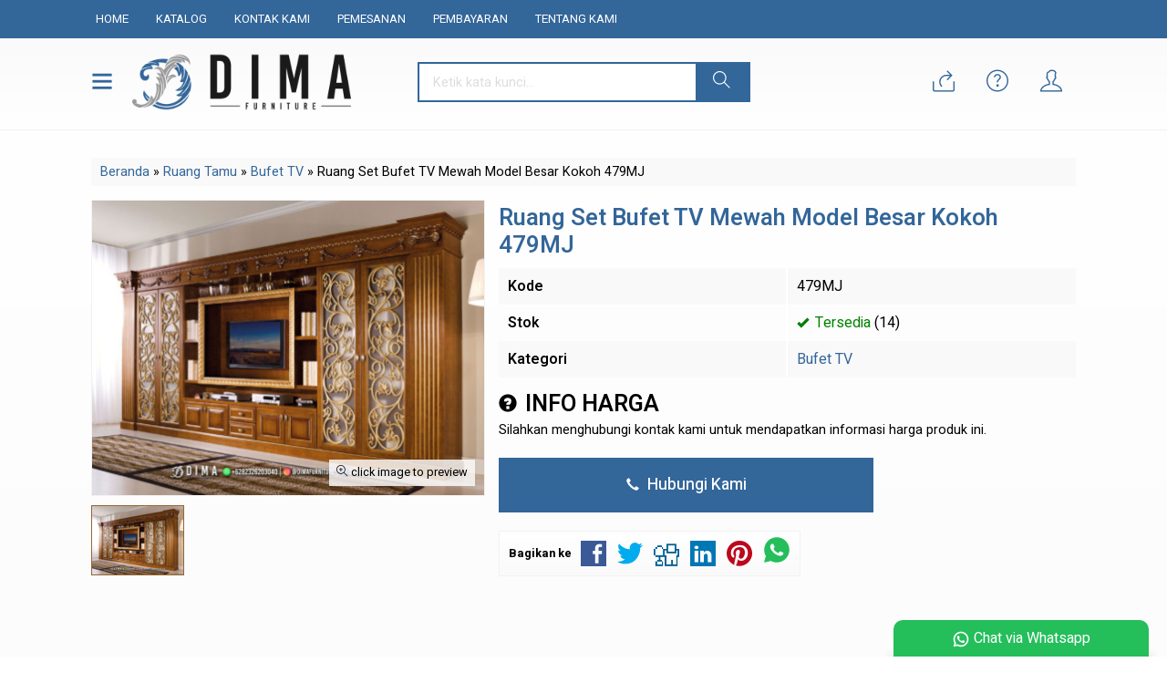

--- FILE ---
content_type: text/html; charset=UTF-8
request_url: https://mebeljepara.online/ruang-set-bufet-tv-mewah-model-besar-kokoh-479mj/2107/
body_size: 15705
content:
<!doctype html>
<html lang="en">
<head>
	<meta charset="UTF-8">
	
	
		<!-- All in One SEO Pro 4.4.2 - aioseo.com -->
		<title>Ruang Set Bufet TV Mewah Model Besar Kokoh 479MJ – WA +62 823-2620-3040</title>
		<meta name="description" content="Ruang set bufet tv mewah model besar kokoh 479MJ bergaya klasik akan berbaur dengan apik di area ruang tamu anda." />
		<meta name="robots" content="max-image-preview:large" />
		<meta name="google-site-verification" content="C2i1iYuj1sTe4McWAkNNI1RHpPorCbuQcUFU8Hf8bpo" />
		<meta name="p:domain_verify" content="189e29f8642d3687f6cbf63200ff9e34" />
		<meta name="keywords" content="bufet tv antik,bufet tv besar,bufet tv elegan,bufet tv hias,bufet tv jati jepara,bufet tv jepara,bufet tv kayu,bufet tv mewah,bufet tv minimalis jati,bufet tv minimalis modern,bufet tv modern,bufet tv putih,bufet tv terbaru,bufet tv" />
		<link rel="canonical" href="https://mebeljepara.online/ruang-set-bufet-tv-mewah-model-besar-kokoh-479mj/2107/" />
		<meta name="generator" content="All in One SEO Pro (AIOSEO) 4.4.2" />
		<meta property="og:locale" content="en_GB" />
		<meta property="og:site_name" content="WA +62 823-2620-3040 | Mebel Jepara Terbaru - Furniture Jepara – Toko Mebel Murah – Mebel Jepara Murah, Furniture Jepara, Mebel Jepara Terbaru, Toko Mebel Murah, Furniture Mewah, Dima Furniture Jepara" />
		<meta property="og:type" content="article" />
		<meta property="og:title" content="Ruang Set Bufet TV Mewah Model Besar Kokoh 479MJ – WA +62 823-2620-3040" />
		<meta property="og:description" content="Ruang set bufet tv mewah model besar kokoh 479MJ bergaya klasik akan berbaur dengan apik di area ruang tamu anda." />
		<meta property="og:url" content="https://mebeljepara.online/ruang-set-bufet-tv-mewah-model-besar-kokoh-479mj/2107/" />
		<meta property="article:published_time" content="2023-10-27T21:12:34+00:00" />
		<meta property="article:modified_time" content="2023-10-27T21:12:51+00:00" />
		<meta property="article:publisher" content="https://www.facebook.com/DimaFurnitureJepara/" />
		<meta name="twitter:card" content="summary_large_image" />
		<meta name="twitter:title" content="Ruang Set Bufet TV Mewah Model Besar Kokoh 479MJ – WA +62 823-2620-3040" />
		<meta name="twitter:description" content="Ruang set bufet tv mewah model besar kokoh 479MJ bergaya klasik akan berbaur dengan apik di area ruang tamu anda." />
		<script type="application/ld+json" class="aioseo-schema">
			{"@context":"https:\/\/schema.org","@graph":[{"@type":"BreadcrumbList","@id":"https:\/\/mebeljepara.online\/ruang-set-bufet-tv-mewah-model-besar-kokoh-479mj\/2107\/#breadcrumblist","itemListElement":[{"@type":"ListItem","@id":"https:\/\/mebeljepara.online\/#listItem","position":1,"item":{"@type":"WebPage","@id":"https:\/\/mebeljepara.online\/","name":"Home","description":"Mebel Jepara Murah, Furniture Jepara, Mebel Jepara Terbaru, Toko Mebel Murah, Furniture Mewah, Dima Furniture Jepara, Toko Mebel Jepara, Mebel Jati Jepara","url":"https:\/\/mebeljepara.online\/"},"nextItem":"https:\/\/mebeljepara.online\/ruang-set-bufet-tv-mewah-model-besar-kokoh-479mj\/#listItem"},{"@type":"ListItem","@id":"https:\/\/mebeljepara.online\/ruang-set-bufet-tv-mewah-model-besar-kokoh-479mj\/#listItem","position":2,"item":{"@type":"WebPage","@id":"https:\/\/mebeljepara.online\/ruang-set-bufet-tv-mewah-model-besar-kokoh-479mj\/","name":"Ruang Set Bufet TV Mewah Model Besar Kokoh 479MJ","description":"Ruang set bufet tv mewah model besar kokoh 479MJ bergaya klasik akan berbaur dengan apik di area ruang tamu anda.","url":"https:\/\/mebeljepara.online\/ruang-set-bufet-tv-mewah-model-besar-kokoh-479mj\/"},"previousItem":"https:\/\/mebeljepara.online\/#listItem"}]},{"@type":"Organization","@id":"https:\/\/mebeljepara.online\/#organization","name":"Mebel Jepara Terbaru","url":"https:\/\/mebeljepara.online\/","logo":{"@type":"ImageObject","url":"https:\/\/mebeljepara.online\/wp-content\/uploads\/2023\/07\/Dima-Furniture-Jepara.jpg","@id":"https:\/\/mebeljepara.online\/#organizationLogo","width":1000,"height":1000,"caption":"Dima Furniture Jepara"},"image":{"@id":"https:\/\/mebeljepara.online\/#organizationLogo"},"sameAs":["https:\/\/www.facebook.com\/DimaFurnitureJepara\/","https:\/\/www.instagram.com\/dimafurniture\/","https:\/\/id.pinterest.com\/DimaFurnitureJepara\/","https:\/\/dimafurniturejepara.tumblr.com\/"],"contactPoint":{"@type":"ContactPoint","telephone":"+6282326203040","contactType":"Sales"}},{"@type":"Person","@id":"https:\/\/mebeljepara.online\/author\/mebeljepara-online\/#author","url":"https:\/\/mebeljepara.online\/author\/mebeljepara-online\/","name":"Mebel Jepara","image":{"@type":"ImageObject","@id":"https:\/\/mebeljepara.online\/ruang-set-bufet-tv-mewah-model-besar-kokoh-479mj\/2107\/#authorImage","url":"https:\/\/secure.gravatar.com\/avatar\/3ceacd169dd1d1642b33c5449ebce1cc?s=96&d=mm&r=g","width":96,"height":96,"caption":"Mebel Jepara"}},{"@type":"Product","@id":"https:\/\/mebeljepara.online\/ruang-set-bufet-tv-mewah-model-besar-kokoh-479mj\/2107\/#aioseo-product-lo9iz4v6","name":"Ruang Set Bufet TV Mewah Model Besar Kokoh 479MJ","description":"Ruang set bufet tv mewah model besar kokoh 479MJ bergaya klasik akan berbaur dengan apik di area ruang tamu anda.","url":"https:\/\/mebeljepara.online\/ruang-set-bufet-tv-mewah-model-besar-kokoh-479mj\/2107\/","brand":{"@type":"Brand","name":"Ruang set bufet tv"},"sku":"479MJ","mpn":"479MJ","material":"Kayu jati","color":"Natural","image":{"@type":"ImageObject","url":"https:\/\/mebeljepara.online\/wp-content\/uploads\/2023\/10\/Ruang-Set-Bufet-TV-Mewah-Model-Besar-Kokoh-479MJ.jpg","width":1800,"height":1350,"caption":"Ruang Set Bufet TV Mewah Model Besar Kokoh 479MJ"},"aggregateRating":{"@type":"AggregateRating","url":"https:\/\/mebeljepara.online\/ruang-set-bufet-tv-mewah-model-besar-kokoh-479mj\/2107\/#aggregateRating","ratingValue":5,"worstRating":1,"bestRating":5,"reviewCount":1},"audience":{"@type":"PeopleAudience","suggestedGender":"Unisex"},"offers":{"@type":"Offer","price":23000000,"priceCurrency":"IDR","priceValidUntil":"2025-09-20","availability":"https:\/\/schema.org\/InStock","seller":{"@type":"Organization","@id":"https:\/\/mebeljepara.online\/#organization"}}},{"@type":"WebPage","@id":"https:\/\/mebeljepara.online\/ruang-set-bufet-tv-mewah-model-besar-kokoh-479mj\/2107\/#webpage","url":"https:\/\/mebeljepara.online\/ruang-set-bufet-tv-mewah-model-besar-kokoh-479mj\/2107\/","name":"Ruang Set Bufet TV Mewah Model Besar Kokoh 479MJ \u2013 WA +62 823-2620-3040","description":"Ruang set bufet tv mewah model besar kokoh 479MJ bergaya klasik akan berbaur dengan apik di area ruang tamu anda.","inLanguage":"en-GB","isPartOf":{"@id":"https:\/\/mebeljepara.online\/#website"},"breadcrumb":{"@id":"https:\/\/mebeljepara.online\/ruang-set-bufet-tv-mewah-model-besar-kokoh-479mj\/2107\/#breadcrumblist"},"author":{"@id":"https:\/\/mebeljepara.online\/author\/mebeljepara-online\/#author"},"creator":{"@id":"https:\/\/mebeljepara.online\/author\/mebeljepara-online\/#author"},"image":{"@type":"ImageObject","url":"https:\/\/mebeljepara.online\/wp-content\/uploads\/2023\/10\/Ruang-Set-Bufet-TV-Mewah-Model-Besar-Kokoh-479MJ.jpg","@id":"https:\/\/mebeljepara.online\/#mainImage","width":1800,"height":1350,"caption":"Ruang Set Bufet TV Mewah Model Besar Kokoh 479MJ"},"primaryImageOfPage":{"@id":"https:\/\/mebeljepara.online\/ruang-set-bufet-tv-mewah-model-besar-kokoh-479mj\/2107\/#mainImage"},"datePublished":"2023-10-28T04:12:34+07:00","dateModified":"2023-10-28T04:12:51+07:00"},{"@type":"WebSite","@id":"https:\/\/mebeljepara.online\/#website","url":"https:\/\/mebeljepara.online\/","name":"WA +62 823-2620-3040 | Mebel Jepara Terbaru - Furniture Jepara \u2013 Toko Mebel Murah","alternateName":"Mebel Jepara Terbaru","description":"Mebel Jepara Murah, Furniture Jepara, Mebel Jepara Terbaru, Toko Mebel Murah, Furniture Mewah, Dima Furniture Jepara","inLanguage":"en-GB","publisher":{"@id":"https:\/\/mebeljepara.online\/#organization"}}]}
		</script>
		<!-- All in One SEO Pro -->

<link rel='dns-prefetch' href='//fonts.googleapis.com' />
<link rel="alternate" type="application/rss+xml" title="WA +62 823-2620-3040 | Mebel Jepara Terbaru - Furniture Jepara – Toko Mebel Murah &raquo; Ruang Set Bufet TV Mewah Model Besar Kokoh 479MJ Comments Feed" href="https://mebeljepara.online/ruang-set-bufet-tv-mewah-model-besar-kokoh-479mj/2107/feed/" />
<link rel='stylesheet' id='mix-css' href='https://mebeljepara.online/wp-content/themes/diztro-dev/assets/css/mix.css?ver=1.1' media='screen' />
<link rel='stylesheet' id='oketoko-css' href='https://mebeljepara.online/wp-content/themes/diztro-dev/oketoko/assets/oketoko.css?ver=1.1' media='screen' />
<style id='classic-theme-styles-inline-css' type='text/css'>
/*! This file is auto-generated */
.wp-block-button__link{color:#fff;background-color:#32373c;border-radius:9999px;box-shadow:none;text-decoration:none;padding:calc(.667em + 2px) calc(1.333em + 2px);font-size:1.125em}.wp-block-file__button{background:#32373c;color:#fff;text-decoration:none}
</style>
<style id='global-styles-inline-css' type='text/css'>
body{--wp--preset--color--black: #000000;--wp--preset--color--cyan-bluish-gray: #abb8c3;--wp--preset--color--white: #ffffff;--wp--preset--color--pale-pink: #f78da7;--wp--preset--color--vivid-red: #cf2e2e;--wp--preset--color--luminous-vivid-orange: #ff6900;--wp--preset--color--luminous-vivid-amber: #fcb900;--wp--preset--color--light-green-cyan: #7bdcb5;--wp--preset--color--vivid-green-cyan: #00d084;--wp--preset--color--pale-cyan-blue: #8ed1fc;--wp--preset--color--vivid-cyan-blue: #0693e3;--wp--preset--color--vivid-purple: #9b51e0;--wp--preset--gradient--vivid-cyan-blue-to-vivid-purple: linear-gradient(135deg,rgba(6,147,227,1) 0%,rgb(155,81,224) 100%);--wp--preset--gradient--light-green-cyan-to-vivid-green-cyan: linear-gradient(135deg,rgb(122,220,180) 0%,rgb(0,208,130) 100%);--wp--preset--gradient--luminous-vivid-amber-to-luminous-vivid-orange: linear-gradient(135deg,rgba(252,185,0,1) 0%,rgba(255,105,0,1) 100%);--wp--preset--gradient--luminous-vivid-orange-to-vivid-red: linear-gradient(135deg,rgba(255,105,0,1) 0%,rgb(207,46,46) 100%);--wp--preset--gradient--very-light-gray-to-cyan-bluish-gray: linear-gradient(135deg,rgb(238,238,238) 0%,rgb(169,184,195) 100%);--wp--preset--gradient--cool-to-warm-spectrum: linear-gradient(135deg,rgb(74,234,220) 0%,rgb(151,120,209) 20%,rgb(207,42,186) 40%,rgb(238,44,130) 60%,rgb(251,105,98) 80%,rgb(254,248,76) 100%);--wp--preset--gradient--blush-light-purple: linear-gradient(135deg,rgb(255,206,236) 0%,rgb(152,150,240) 100%);--wp--preset--gradient--blush-bordeaux: linear-gradient(135deg,rgb(254,205,165) 0%,rgb(254,45,45) 50%,rgb(107,0,62) 100%);--wp--preset--gradient--luminous-dusk: linear-gradient(135deg,rgb(255,203,112) 0%,rgb(199,81,192) 50%,rgb(65,88,208) 100%);--wp--preset--gradient--pale-ocean: linear-gradient(135deg,rgb(255,245,203) 0%,rgb(182,227,212) 50%,rgb(51,167,181) 100%);--wp--preset--gradient--electric-grass: linear-gradient(135deg,rgb(202,248,128) 0%,rgb(113,206,126) 100%);--wp--preset--gradient--midnight: linear-gradient(135deg,rgb(2,3,129) 0%,rgb(40,116,252) 100%);--wp--preset--font-size--small: 13px;--wp--preset--font-size--medium: 20px;--wp--preset--font-size--large: 36px;--wp--preset--font-size--x-large: 42px;--wp--preset--spacing--20: 0.44rem;--wp--preset--spacing--30: 0.67rem;--wp--preset--spacing--40: 1rem;--wp--preset--spacing--50: 1.5rem;--wp--preset--spacing--60: 2.25rem;--wp--preset--spacing--70: 3.38rem;--wp--preset--spacing--80: 5.06rem;--wp--preset--shadow--natural: 6px 6px 9px rgba(0, 0, 0, 0.2);--wp--preset--shadow--deep: 12px 12px 50px rgba(0, 0, 0, 0.4);--wp--preset--shadow--sharp: 6px 6px 0px rgba(0, 0, 0, 0.2);--wp--preset--shadow--outlined: 6px 6px 0px -3px rgba(255, 255, 255, 1), 6px 6px rgba(0, 0, 0, 1);--wp--preset--shadow--crisp: 6px 6px 0px rgba(0, 0, 0, 1);}:where(.is-layout-flex){gap: 0.5em;}:where(.is-layout-grid){gap: 0.5em;}body .is-layout-flow > .alignleft{float: left;margin-inline-start: 0;margin-inline-end: 2em;}body .is-layout-flow > .alignright{float: right;margin-inline-start: 2em;margin-inline-end: 0;}body .is-layout-flow > .aligncenter{margin-left: auto !important;margin-right: auto !important;}body .is-layout-constrained > .alignleft{float: left;margin-inline-start: 0;margin-inline-end: 2em;}body .is-layout-constrained > .alignright{float: right;margin-inline-start: 2em;margin-inline-end: 0;}body .is-layout-constrained > .aligncenter{margin-left: auto !important;margin-right: auto !important;}body .is-layout-constrained > :where(:not(.alignleft):not(.alignright):not(.alignfull)){max-width: var(--wp--style--global--content-size);margin-left: auto !important;margin-right: auto !important;}body .is-layout-constrained > .alignwide{max-width: var(--wp--style--global--wide-size);}body .is-layout-flex{display: flex;}body .is-layout-flex{flex-wrap: wrap;align-items: center;}body .is-layout-flex > *{margin: 0;}body .is-layout-grid{display: grid;}body .is-layout-grid > *{margin: 0;}:where(.wp-block-columns.is-layout-flex){gap: 2em;}:where(.wp-block-columns.is-layout-grid){gap: 2em;}:where(.wp-block-post-template.is-layout-flex){gap: 1.25em;}:where(.wp-block-post-template.is-layout-grid){gap: 1.25em;}.has-black-color{color: var(--wp--preset--color--black) !important;}.has-cyan-bluish-gray-color{color: var(--wp--preset--color--cyan-bluish-gray) !important;}.has-white-color{color: var(--wp--preset--color--white) !important;}.has-pale-pink-color{color: var(--wp--preset--color--pale-pink) !important;}.has-vivid-red-color{color: var(--wp--preset--color--vivid-red) !important;}.has-luminous-vivid-orange-color{color: var(--wp--preset--color--luminous-vivid-orange) !important;}.has-luminous-vivid-amber-color{color: var(--wp--preset--color--luminous-vivid-amber) !important;}.has-light-green-cyan-color{color: var(--wp--preset--color--light-green-cyan) !important;}.has-vivid-green-cyan-color{color: var(--wp--preset--color--vivid-green-cyan) !important;}.has-pale-cyan-blue-color{color: var(--wp--preset--color--pale-cyan-blue) !important;}.has-vivid-cyan-blue-color{color: var(--wp--preset--color--vivid-cyan-blue) !important;}.has-vivid-purple-color{color: var(--wp--preset--color--vivid-purple) !important;}.has-black-background-color{background-color: var(--wp--preset--color--black) !important;}.has-cyan-bluish-gray-background-color{background-color: var(--wp--preset--color--cyan-bluish-gray) !important;}.has-white-background-color{background-color: var(--wp--preset--color--white) !important;}.has-pale-pink-background-color{background-color: var(--wp--preset--color--pale-pink) !important;}.has-vivid-red-background-color{background-color: var(--wp--preset--color--vivid-red) !important;}.has-luminous-vivid-orange-background-color{background-color: var(--wp--preset--color--luminous-vivid-orange) !important;}.has-luminous-vivid-amber-background-color{background-color: var(--wp--preset--color--luminous-vivid-amber) !important;}.has-light-green-cyan-background-color{background-color: var(--wp--preset--color--light-green-cyan) !important;}.has-vivid-green-cyan-background-color{background-color: var(--wp--preset--color--vivid-green-cyan) !important;}.has-pale-cyan-blue-background-color{background-color: var(--wp--preset--color--pale-cyan-blue) !important;}.has-vivid-cyan-blue-background-color{background-color: var(--wp--preset--color--vivid-cyan-blue) !important;}.has-vivid-purple-background-color{background-color: var(--wp--preset--color--vivid-purple) !important;}.has-black-border-color{border-color: var(--wp--preset--color--black) !important;}.has-cyan-bluish-gray-border-color{border-color: var(--wp--preset--color--cyan-bluish-gray) !important;}.has-white-border-color{border-color: var(--wp--preset--color--white) !important;}.has-pale-pink-border-color{border-color: var(--wp--preset--color--pale-pink) !important;}.has-vivid-red-border-color{border-color: var(--wp--preset--color--vivid-red) !important;}.has-luminous-vivid-orange-border-color{border-color: var(--wp--preset--color--luminous-vivid-orange) !important;}.has-luminous-vivid-amber-border-color{border-color: var(--wp--preset--color--luminous-vivid-amber) !important;}.has-light-green-cyan-border-color{border-color: var(--wp--preset--color--light-green-cyan) !important;}.has-vivid-green-cyan-border-color{border-color: var(--wp--preset--color--vivid-green-cyan) !important;}.has-pale-cyan-blue-border-color{border-color: var(--wp--preset--color--pale-cyan-blue) !important;}.has-vivid-cyan-blue-border-color{border-color: var(--wp--preset--color--vivid-cyan-blue) !important;}.has-vivid-purple-border-color{border-color: var(--wp--preset--color--vivid-purple) !important;}.has-vivid-cyan-blue-to-vivid-purple-gradient-background{background: var(--wp--preset--gradient--vivid-cyan-blue-to-vivid-purple) !important;}.has-light-green-cyan-to-vivid-green-cyan-gradient-background{background: var(--wp--preset--gradient--light-green-cyan-to-vivid-green-cyan) !important;}.has-luminous-vivid-amber-to-luminous-vivid-orange-gradient-background{background: var(--wp--preset--gradient--luminous-vivid-amber-to-luminous-vivid-orange) !important;}.has-luminous-vivid-orange-to-vivid-red-gradient-background{background: var(--wp--preset--gradient--luminous-vivid-orange-to-vivid-red) !important;}.has-very-light-gray-to-cyan-bluish-gray-gradient-background{background: var(--wp--preset--gradient--very-light-gray-to-cyan-bluish-gray) !important;}.has-cool-to-warm-spectrum-gradient-background{background: var(--wp--preset--gradient--cool-to-warm-spectrum) !important;}.has-blush-light-purple-gradient-background{background: var(--wp--preset--gradient--blush-light-purple) !important;}.has-blush-bordeaux-gradient-background{background: var(--wp--preset--gradient--blush-bordeaux) !important;}.has-luminous-dusk-gradient-background{background: var(--wp--preset--gradient--luminous-dusk) !important;}.has-pale-ocean-gradient-background{background: var(--wp--preset--gradient--pale-ocean) !important;}.has-electric-grass-gradient-background{background: var(--wp--preset--gradient--electric-grass) !important;}.has-midnight-gradient-background{background: var(--wp--preset--gradient--midnight) !important;}.has-small-font-size{font-size: var(--wp--preset--font-size--small) !important;}.has-medium-font-size{font-size: var(--wp--preset--font-size--medium) !important;}.has-large-font-size{font-size: var(--wp--preset--font-size--large) !important;}.has-x-large-font-size{font-size: var(--wp--preset--font-size--x-large) !important;}
.wp-block-navigation a:where(:not(.wp-element-button)){color: inherit;}
:where(.wp-block-post-template.is-layout-flex){gap: 1.25em;}:where(.wp-block-post-template.is-layout-grid){gap: 1.25em;}
:where(.wp-block-columns.is-layout-flex){gap: 2em;}:where(.wp-block-columns.is-layout-grid){gap: 2em;}
.wp-block-pullquote{font-size: 1.5em;line-height: 1.6;}
</style>
<link rel='stylesheet' id='oketheme-css' href='https://mebeljepara.online/wp-content/themes/diztro-dev/style.css?ver=1.1' media='all' />
<link rel='stylesheet' id='redux-google-fonts-diztro_opt-css' href='https://fonts.googleapis.com/css?family=Heebo%3A100%2C200%2C300%2C400%2C500%2C600%2C700%2C800%2C900&#038;ver=1691092768' media='all' />
<script type='text/javascript' src='https://mebeljepara.online/wp-content/themes/diztro-dev/assets/js/jquery.min.js?ver=2.2.4' id='jquery-js'></script>
<link rel="https://api.w.org/" href="https://mebeljepara.online/wp-json/" /><link rel="alternate" type="application/json" href="https://mebeljepara.online/wp-json/wp/v2/posts/2107" /><link rel="EditURI" type="application/rsd+xml" title="RSD" href="https://mebeljepara.online/xmlrpc.php?rsd" />
<meta name="generator" content="WordPress 6.3.7" />
<link rel='shortlink' href='https://mebeljepara.online/?p=2107' />
<link rel="alternate" type="application/json+oembed" href="https://mebeljepara.online/wp-json/oembed/1.0/embed?url=https%3A%2F%2Fmebeljepara.online%2Fruang-set-bufet-tv-mewah-model-besar-kokoh-479mj%2F2107%2F" />
<link rel="alternate" type="text/xml+oembed" href="https://mebeljepara.online/wp-json/oembed/1.0/embed?url=https%3A%2F%2Fmebeljepara.online%2Fruang-set-bufet-tv-mewah-model-besar-kokoh-479mj%2F2107%2F&#038;format=xml" />
<style type="text/css" title="dynamic-css" class="options-output">.textpad{padding-top:60px;padding-right:25px;padding-bottom:60px;padding-left:25px;}.whypad{padding-top:60px;padding-right:15px;padding-bottom:60px;padding-left:15px;}.spespad{padding-top:60px;padding-right:15px;padding-bottom:60px;padding-left:15px;}.featpad{padding-top:60px;padding-right:25px;padding-bottom:60px;padding-left:25px;}.newpad{padding-top:60px;padding-right:15px;padding-bottom:60px;padding-left:15px;}.testipad{padding-top:60px;padding-right:15px;padding-bottom:60px;padding-left:15px;}.blogpad{padding-top:60px;padding-right:15px;padding-bottom:60px;padding-left:15px;}body{background-color:#FFF;background-image:url('https://mebeljepara.online/wp-content/themes/diztro-dev/images/bg-default.png');}.mainwrap{padding-top:10px;padding-right:10px;padding-bottom:10px;padding-left:10px;}body{font-family:Heebo;color:#000000;font-size:16px;}</style>	
	<!-- FAVICON -->
			<link href="https://mebeljepara.online/wp-content/uploads/2023/07/Logo-Icon-Dima-Furniture-Jepara.png" rel="icon" />
	
	<!-- RESPONSIVE -->
			<link rel="stylesheet"  href="https://mebeljepara.online/wp-content/themes/diztro-dev/style-mobile.css" media="all" />
		<meta name="viewport" content="width=device-width, user-scalable=no" />
	
	<!-- OPEN GRAPH -->
				<meta property="og:title" content="Ruang Set Bufet TV Mewah Model Besar Kokoh 479MJ" />
							<meta property="og:type" content="product" />
						<meta property="og:url" content="https://mebeljepara.online/ruang-set-bufet-tv-mewah-model-besar-kokoh-479mj/2107/" />
			<meta property="og:image" content="https://mebeljepara.online/wp-content/uploads/2023/10/Ruang-Set-Bufet-TV-Mewah-Model-Besar-Kokoh-479MJ.jpg" />
		
	<!-- CSS MODIFY -->
	<style type="text/css">
		:root {
		  --color1: #336699;
		  --color2: #996633;
		}
		
				
					body {
				background-image: none;
			}
			.mainwrap {
				padding: 0;
				width: 100%;
				background: #FFF;
			}
				
					.scrollup {bottom: 50px;}
				
				
		.Putih {background:#FFFFFF;}
.Merah {background:#FF0000;}
.Biru {background:#0066FF;}
.Hijau {background:#009933;}
.Kuning {background:#FFFF00;}
.Orange {background:#FF6600;}
.Hitam {background:#000000;}
.Silver {background:#E6E6E6;}
.Biru-Muda {background:#00CCFF;}
.Ungu {background:#9933FF;}
.Pink {background:#FF3399;}
.Coklat {background:#8A2E00;}
				
				
/* Diatas merupakan format custom warna versi lama (template lain),
jangan dihapus bagi Anda yang sebelumnya memiliki
banyak postingan produk yang pilihan warnanya menggunakan
cara lama/versi lama. Cara terbaru menambahkan warna
berada pada tab Product Options > Warna Produk.*/		
	</style>

	<!-- HEADER CODE -->
	
	<!-- G WEBMASTER -->
	
	<!-- G TAGS -->
	
	<!-- G ANALYTICS -->
	
	<!-- FB PIXEL -->
	
	<!-- G reCAPTCHA -->
	    
</head>
<body>


<div class="mainwrap">

	<div id="naviwrap">
		<div class="navi">
			<div class="togglemenu">MENU</div>
			<div id="navicontent">
				<div class="menu-menu-utama-container"><ul id="menu-menu-utama" class="naviku"><li id="menu-item-76" class="menu-item menu-item-type-custom menu-item-object-custom menu-item-home menu-item-76"><a href="https://mebeljepara.online/">Home</a></li>
<li id="menu-item-77" class="menu-item menu-item-type-post_type menu-item-object-page menu-item-77"><a href="https://mebeljepara.online/katalog/">Katalog</a></li>
<li id="menu-item-78" class="menu-item menu-item-type-post_type menu-item-object-page menu-item-78"><a href="https://mebeljepara.online/kontak-kami/">Kontak Kami</a></li>
<li id="menu-item-80" class="menu-item menu-item-type-post_type menu-item-object-page menu-item-80"><a href="https://mebeljepara.online/pemesanan/">Pemesanan</a></li>
<li id="menu-item-79" class="menu-item menu-item-type-post_type menu-item-object-page menu-item-79"><a href="https://mebeljepara.online/pembayaran/">Pembayaran</a></li>
<li id="menu-item-81" class="menu-item menu-item-type-post_type menu-item-object-page menu-item-81"><a href="https://mebeljepara.online/tentang-kami/">Tentang Kami</a></li>
</ul></div>			</div>
		</div>
	</div>

	<!-- Top Header -->
	<div id="headerwrap">
		<div class="header">
			
			<div class="headleft">
				<div class="headmenu">
					<i class="ti-menu"></i>
				</div>
				<div id="showhead">
					<div class="menucat">
						<div class="overback lazy" data-src="" ></div>
						<div class="headtitle">
							<span>Kategori Belanja</span>
						</div>
						<ul>
								<li class="cat-item cat-item-1"><a href="https://mebeljepara.online/category/blog/">Blog</a>
</li>
	<li class="cat-item cat-item-2"><a href="https://mebeljepara.online/category/kamar-tidur/">Kamar Tidur</a>
<ul class='children'>
	<li class="cat-item cat-item-3"><a href="https://mebeljepara.online/category/kamar-tidur/kamar-set-mewah/">Kamar Set Mewah</a>
</li>
	<li class="cat-item cat-item-4"><a href="https://mebeljepara.online/category/kamar-tidur/kamar-set-minimalis/">Kamar Set Minimalis</a>
</li>
	<li class="cat-item cat-item-5"><a href="https://mebeljepara.online/category/kamar-tidur/lemari-pakaian/">Lemari Pakaian</a>
</li>
	<li class="cat-item cat-item-6"><a href="https://mebeljepara.online/category/kamar-tidur/meja-rias/">Meja Rias</a>
</li>
	<li class="cat-item cat-item-7"><a href="https://mebeljepara.online/category/kamar-tidur/nakas/">Nakas</a>
</li>
</ul>
</li>
	<li class="cat-item cat-item-171"><a href="https://mebeljepara.online/category/kusen-pintu/">Kusen Pintu</a>
</li>
	<li class="cat-item cat-item-12"><a href="https://mebeljepara.online/category/mebel-dapur/">Mebel Dapur</a>
<ul class='children'>
	<li class="cat-item cat-item-13"><a href="https://mebeljepara.online/category/mebel-dapur/kitchen-set/">Kitchen Set</a>
</li>
	<li class="cat-item cat-item-14"><a href="https://mebeljepara.online/category/mebel-dapur/kursi-makan/">Kursi Makan</a>
</li>
	<li class="cat-item cat-item-15"><a href="https://mebeljepara.online/category/mebel-dapur/meja-makan-mewah/">Meja Makan Mewah</a>
</li>
	<li class="cat-item cat-item-16"><a href="https://mebeljepara.online/category/mebel-dapur/meja-makan-minimalis/">Meja Makan Minimalis</a>
</li>
</ul>
</li>
	<li class="cat-item cat-item-8"><a href="https://mebeljepara.online/category/mebel-kantor/">Mebel Kantor</a>
<ul class='children'>
	<li class="cat-item cat-item-11"><a href="https://mebeljepara.online/category/mebel-kantor/lemari-buku/">Lemari Buku</a>
</li>
	<li class="cat-item cat-item-10"><a href="https://mebeljepara.online/category/mebel-kantor/meja-belajar/">Meja Belajar</a>
</li>
	<li class="cat-item cat-item-9"><a href="https://mebeljepara.online/category/mebel-kantor/meja-kantor/">Meja Kantor</a>
</li>
</ul>
</li>
	<li class="cat-item cat-item-24"><a href="https://mebeljepara.online/category/mimbar-masjid/">Mimbar Masjid</a>
</li>
	<li class="cat-item cat-item-17"><a href="https://mebeljepara.online/category/ruang-tamu/">Ruang Tamu</a>
<ul class='children'>
	<li class="cat-item cat-item-19"><a href="https://mebeljepara.online/category/ruang-tamu/bufet-tv/">Bufet TV</a>
</li>
	<li class="cat-item cat-item-632"><a href="https://mebeljepara.online/category/ruang-tamu/coffee-table/">Coffee Table</a>
</li>
	<li class="cat-item cat-item-20"><a href="https://mebeljepara.online/category/ruang-tamu/lemari-hias/">Lemari Hias</a>
</li>
	<li class="cat-item cat-item-21"><a href="https://mebeljepara.online/category/ruang-tamu/meja-konsul/">Meja Konsul</a>
</li>
	<li class="cat-item cat-item-25"><a href="https://mebeljepara.online/category/ruang-tamu/sofa-santai/">Sofa Santai</a>
</li>
	<li class="cat-item cat-item-18"><a href="https://mebeljepara.online/category/ruang-tamu/sofa-single/">Sofa Single</a>
</li>
	<li class="cat-item cat-item-22"><a href="https://mebeljepara.online/category/ruang-tamu/sofa-tamu-mewah/">Sofa Tamu Mewah</a>
</li>
	<li class="cat-item cat-item-23"><a href="https://mebeljepara.online/category/ruang-tamu/sofa-tamu-minimalis/">Sofa Tamu Minimalis</a>
</li>
</ul>
</li>
						</ul>
					</div>
				</div>
				<div class="headlogo">
											<a href="https://mebeljepara.online"><img src="https://mebeljepara.online/wp-content/uploads/2023/07/Logo-Dima-Furniture-Jepara.png"></a>
									</div>
			</div>
			<div class="headmid">
				<form method="get" action="https://mebeljepara.online" role="search" class="searchform" >
					<input type="search" name="s" placeholder="Ketik kata kunci...">
					<button type="submit" role="button"><i class="ti-search"></i></button>
				</form>
			</div>
			<div class="headright">
				<div class="headsearch">
					<i class="ti-search"></i>
				</div>
				<div id="showhead" class="mobilesearch">
					<form method="get" action="https://mebeljepara.online" role="search" class="searchform" >
						<input type="search" name="s" placeholder="Ketik kata kunci...">
						<button type="submit" role="button"><i class="ti-search"></i></button>
					</form>
				</div>
									<div class="headcart">
													<a href="https://api.whatsapp.com/send?phone=+6282326203040&text=Halo, ada yang ingin saya tanyakan."  title="Pesan via Whatsapp">
								<i class="ti-share"></i>
							</a>
											</div>
								
				<div href="#kontak-kami" data-fancybox="kontak-kami" class="pop headkontak">
					<i class="ti-help-alt"></i>
				</div>

									<div class="headmember">
						<i class="ti-user"></i>
					</div>
					<div id="topmember">
					<span class="closemember" style="position:absolute;top:8px;right:10px;font-size:19px;cursor:pointer"><i class="ti-close"></i></span>
						<div class="infomember">
							<div id="ppcircle" style="width:90px;height:90px;display:block;border-width:0;margin: 10px auto;background-image: url(
								https://mebeljepara.online/wp-content/themes/diztro-dev/images/gravatar.jpg							);"></div>
						</div>
						<div class="menumember">
							<ul>
								<li>Halo, Guest!</li>
								<a href="#loginpop" class="pop" >
								<li><i class="ti-lock" style="margin-right: 10px;"></i> Masuk</li></a>
								<a href="https://mebeljepara.online/daftar"><li><i class="ti-hand-point-up" style="margin-right: 10px;"></i> Daftar</li></a>
							</ul>
						</div>
					</div>
								<div style="clear: both"></div>
			</div>
			<div style="clear: both"></div>
		</div>
	</div>

		
	<!-- Start Container -->
		
	<section id="containwrap">
	<div class="contain">
		<div class="crumbs" itemscope itemtype="http://schema.org/BreadcrumbList"><span itemprop="itemListElement" itemscope itemtype="http://schema.org/ListItem"><a class="crumbs__link" href="https://mebeljepara.online/" itemprop="item"><span itemprop="name">Beranda</span></a><meta itemprop="position" content="1" /></span> &raquo; <span itemprop="itemListElement" itemscope itemtype="http://schema.org/ListItem"><a class="crumbs__link" href="https://mebeljepara.online/category/ruang-tamu/" itemprop="item"><span itemprop="name">Ruang Tamu</span></a><meta itemprop="position" content="2" /></span> &raquo; <span itemprop="itemListElement" itemscope itemtype="http://schema.org/ListItem"><a class="crumbs__link" href="https://mebeljepara.online/category/ruang-tamu/bufet-tv/" itemprop="item"><span itemprop="name">Bufet TV</span></a><meta itemprop="position" content="3" /></span> &raquo; <span class="crumbs__current">Ruang Set Bufet TV Mewah Model Besar Kokoh 479MJ</span></div><!-- .breadcrumbs --><div class="boxview">
			<div class="zoomwrap">
			<div class="zoomcover"></div>
			<img id="zoomview" src='https://mebeljepara.online/wp-content/uploads/2023/10/Ruang-Set-Bufet-TV-Mewah-Model-Besar-Kokoh-479MJ-432x324.jpg' data-zoom-image="https://mebeljepara.online/wp-content/uploads/2023/10/Ruang-Set-Bufet-TV-Mewah-Model-Besar-Kokoh-479MJ.jpg"/>
			<span class="zoomfull"><i class="ti-zoom-in"></i> click image to preview</span>
			<span class="zoomhp"><i class="ti-zoom-in"></i> activate zoom</span>
					</div>
		<div id="galeriview">
							<a href="#" data-image="https://mebeljepara.online/wp-content/uploads/2023/10/Ruang-Set-Bufet-TV-Mewah-Model-Besar-Kokoh-479MJ-432x324.jpg" data-zoom-image="https://mebeljepara.online/wp-content/uploads/2023/10/Ruang-Set-Bufet-TV-Mewah-Model-Besar-Kokoh-479MJ.jpg">
				<img src="https://mebeljepara.online/wp-content/uploads/2023/10/Ruang-Set-Bufet-TV-Mewah-Model-Besar-Kokoh-479MJ-100x75.jpg" /></a>
					</div>
	</div>
	<div class="boxdetail">
				<a href="https://mebeljepara.online/ruang-set-bufet-tv-mewah-model-besar-kokoh-479mj/2107/" title="Ruang Set Bufet TV Mewah Model Besar Kokoh 479MJ">
							<h1>Ruang Set Bufet TV Mewah Model Besar Kokoh 479MJ</h1>
					</a>
				<table class="tabinfo">
			<tr><td>Kode</td><td>479MJ</td> 
			<tr>
				<td>Stok</td>
				<td>
					<font color="green"><span class="glyphicon glyphicon-ok"></span> Tersedia</font> (14)				</td>
			</tr>
			<tr>
				<td>Kategori</td>
				<td><a href="https://mebeljepara.online/category/ruang-tamu/bufet-tv/" rel="category tag">Bufet TV</a></td>
			</tr>
		</table>
		 
		<div class="opsi">
			<input type="hidden" id="warna" value="-">	
			<div id="jcart-sizetip">
				<span class="medium"><i class="ti-alert"></i> Tentukan pilihan yang tersedia!</span>
			</div>
		</div>
				<div class="harga"><i class="glyphicon glyphicon-question-sign"></i> INFO HARGA</div>
		<div class="medium" style="margin-bottom:10px">Silahkan menghubungi kontak kami untuk mendapatkan informasi harga produk ini.</div>
		<a href="#kontak-kami" class="pop">
			<button type="button" class="buybutton" title="Hubungi Kami!">
				<i class="glyphicon glyphicon-earphone"></i> Hubungi Kami
			</button>
		</a>		
		<div class="shareit">
		<strong class="small">Bagikan ke</strong>
		<!-- Facebook -->
		<a href="http://www.facebook.com/sharer.php?u=https://mebeljepara.online/ruang-set-bufet-tv-mewah-model-besar-kokoh-479mj/2107/&amp;t=Ruang Set Bufet TV Mewah Model Besar Kokoh 479MJ" target="_blank" title="Bagikan ke Facebook">
		<span class="el-icon-facebook" style="color:#3B5997"></span></a>
		 
		<!-- Twitter -->
		<a href="http://twitter.com/share?url=https://mebeljepara.online/ruang-set-bufet-tv-mewah-model-besar-kokoh-479mj/2107/&text=Ruang Set Bufet TV Mewah Model Besar Kokoh 479MJ" target="_blank" title="Bagikan ke Twitter"><span class="el-icon-twitter" style="color:#00aced"></span></a>
				 
		<!-- Digg -->
		<a href="http://www.digg.com/submit?url=https://mebeljepara.online/ruang-set-bufet-tv-mewah-model-besar-kokoh-479mj/2107/" target="_blank" title="Bagikan ke Digg"><span class="el-icon-digg" style="color:#006094"></span></a>
				 
		<!-- LinkedIn -->
		<a href="http://www.linkedin.com/shareArticle?mini=true&url=https://mebeljepara.online/ruang-set-bufet-tv-mewah-model-besar-kokoh-479mj/2107/" target="_blank" title="Bagikan ke Linkedin"><span class="el-icon-linkedin" style="color:#0077B5"></span></a>
		 
		<!-- Pinterest -->
		<a href="http://pinterest.com/pin/create/button/?url=https://mebeljepara.online/ruang-set-bufet-tv-mewah-model-besar-kokoh-479mj/2107/&media=https://mebeljepara.online/wp-content/uploads/2023/10/Ruang-Set-Bufet-TV-Mewah-Model-Besar-Kokoh-479MJ-1024x768.jpg&description=Ruang Set Bufet TV Mewah Model Besar Kokoh 479MJ" class="pin-it-button" count-layout="none" target="_blank" title="Bagikan ke Pinterest"><span class="el-icon-pinterest" style="color:#BD081C"></span></a>
		
		<!-- Whatsapp -->
		<a href="https://api.whatsapp.com/send?text=https://mebeljepara.online/ruang-set-bufet-tv-mewah-model-besar-kokoh-479mj/2107/" title="Bagikan ke Whatsapp"><span><img style="margin-top:-9px" src="https://mebeljepara.online/wp-content/themes/diztro-dev/images/wa/wa-icon-fill-green.svg"></span></a>
		
	</div>
		</div>
	
	</div>
</section>

<h2 class="autoheading">Ruang Set Bufet TV Mewah Model Besar Kokoh 479MJ</h2>
<section id="containwrap">	
	<div class="contain">
		<div class="tabmenu">
			<button class="tablinks active" onclick="openTabs(event, 'tab1')">Deskripsi</button>
						<button class="tablinks" onclick="openTabs(event, 'tab3')">Info Tambahan</button>
			<button class="tablinks" onclick="openTabs(event, 'tab4')">Diskusi (0)</button>
		</div>
		<div id="tab1" class="tabcontent" style="display:block">
			<div class="wrap-post">
				<h2 style="text-align: center;"><span style="color: #000000;">Bufet Tv Mewah Jepara, Bufet Tv Minimalis, Bufet Tv Klasik Mewah, Buffet Tv Mewah Terbaru, Buffet Tv Jati Jepara, Meja Tv Mewah, Lemari Pajangan Mewah, Lemari Hias Minimalis, Buffet Tv Minimalis Mewah, Buffet Tv Jepara, Meja Tv Minimalis, Meja Tv Jati, Lemari Pajangan Minimalis, Lemari Hias Terbaru Jepara</span></h2>
<h3 style="text-align: center;"><span style="color: #000000;"><a style="color: #000000;" title="Set Bufet TV Mewah Modern Gaya Klasik Eropa MM277" href="https://mejamakan.online/set-bufet-tv-mewah-modern-gaya-klasik-eropa-mm277/" target="_blank" rel="noopener">Ruang Set Bufet TV</a> Mewah Model Besar Kokoh 479MJ</span></h3>
<p style="text-align: left;">Ruang set bufet tv mewah model besar kokoh 479MJ telah menjadi bagian integral dari interior rumah modern. Selain sebagai tempat meletakkan televisi, bufet TV juga memiliki peran penting dalam mengatur dan menyimpan perangkat elektronik, aksesori, dan koleksi media. Memilih <strong>Bufet TV</strong> yang tepat adalah langkah penting dalam merancang ruang tamu atau ruang hiburan yang optimal. Dengan mempertimbangkan ukuran ruangan, fungsionalitas, desain, material, pengaturan penyimpanan, dan kebutuhan teknis lainnya, anda dapat mengoptimalkan pengalaman menonton serta menciptakan tampilan yang estetis dalam interior rumah anda.</p>
<div id="attachment_2108" style="width: 1810px" class="wp-caption aligncenter"><a href="https://mebeljepara.online/wp-content/uploads/2023/10/Ruang-Set-Bufet-TV-Mewah-Model-Besar-Kokoh-479MJ.jpg" target="_blank" rel="noopener"><img aria-describedby="caption-attachment-2108" decoding="async" fetchpriority="high" class="wp-image-2108 size-full" title="Ruang Set Bufet TV Mewah Model Besar Kokoh 479MJ WA +62 82326203040" src="https://mebeljepara.online/wp-content/uploads/2023/10/Ruang-Set-Bufet-TV-Mewah-Model-Besar-Kokoh-479MJ.jpg" alt="Ruang Set Bufet TV Mewah Model Besar Kokoh 479MJ" width="1800" height="1350" srcset="https://mebeljepara.online/wp-content/uploads/2023/10/Ruang-Set-Bufet-TV-Mewah-Model-Besar-Kokoh-479MJ.jpg 1800w, https://mebeljepara.online/wp-content/uploads/2023/10/Ruang-Set-Bufet-TV-Mewah-Model-Besar-Kokoh-479MJ-300x225.jpg 300w, https://mebeljepara.online/wp-content/uploads/2023/10/Ruang-Set-Bufet-TV-Mewah-Model-Besar-Kokoh-479MJ-1024x768.jpg 1024w, https://mebeljepara.online/wp-content/uploads/2023/10/Ruang-Set-Bufet-TV-Mewah-Model-Besar-Kokoh-479MJ-768x576.jpg 768w, https://mebeljepara.online/wp-content/uploads/2023/10/Ruang-Set-Bufet-TV-Mewah-Model-Besar-Kokoh-479MJ-1536x1152.jpg 1536w, https://mebeljepara.online/wp-content/uploads/2023/10/Ruang-Set-Bufet-TV-Mewah-Model-Besar-Kokoh-479MJ-100x75.jpg 100w, https://mebeljepara.online/wp-content/uploads/2023/10/Ruang-Set-Bufet-TV-Mewah-Model-Besar-Kokoh-479MJ-340x255.jpg 340w, https://mebeljepara.online/wp-content/uploads/2023/10/Ruang-Set-Bufet-TV-Mewah-Model-Besar-Kokoh-479MJ-432x324.jpg 432w" sizes="(max-width: 1800px) 100vw, 1800px" /></a><p id="caption-attachment-2108" class="wp-caption-text">Ruang Set Bufet TV Mewah Model Besar Kokoh 479MJ</p></div>
<h4>Berikut Spesifikasi Produk :</h4>
<ul>
<li>Material : Kayu Jati TPK Perhutani</li>
<li>Finishing : Natural Kombinasi Basic PU</li>
<li>Sistem : Bongkar Pasang</li>
<li>Paket Produk : Sesuai Gambar</li>
</ul>
<p style="text-align: left;">Selain tempat untuk televisi, bufet TV juga harus mampu menyimpan perangkat elektronik seperti dekoder TV, konsol permainan, pemutar DVD/Blu-ray, atau soundbar. Pilih model yang memiliki rak dan laci yang cukup untuk menyimpan semua perangkat tersebut. Sistem pengelolaan kabel juga penting untuk menjaga tampilan yang rapi dan menghindari kusut kabel yang mengganggu.</p>
<p style="text-align: left;">Apakah Anda mencari solusi penyimpanan yang elegan dan praktis untuk ruang hiburan Anda? <span style="color: #000000;"><a style="color: #000000;" title="Bufet TV Jati Mewah Terbaru Jati Ukir Ideas 2023 478MJ" href="https://mebeljepara.online/bufet-tv-jati-mewah-terbaru-jati-ukir-ideas-2023-478mj/2103/" target="_blank" rel="noopener">Ruang set bufet tv</a> mewah model besar kokoh 479MJ </span>adalah pilihan yang sempurna untuk memadukan fungsionalitas dan gaya dalam satu paket. Dibangun menggunakan bahan berkualitas tinggi seperti kayu solid dan laminasi tahan lama, <strong>Bufet TV</strong> ini dirancang untuk memberikan ketahanan jangka panjang dan daya tahan yang andal.</p>
<p style="text-align: left;">Dengan bufet TV modern ini, anda tidak hanya mendapatkan tempat yang tepat untuk perangkat multimedia anda, tetapi juga menambahkan sentuhan elegan pada ruang hiburan anda. Apakah Anda menonton film, bermain game, atau hanya bersantai, bufet TV ini akan memberikan tampilan yang stylish dan tata letak yang efisien untuk semua kegiatan hiburan anda.</p>
<h4 style="text-align: left;">Cara Pemesanan dan Pengiriman Furniture :</h4>
<ul>
<li style="text-align: left;">Hubungi layanan pelanggan atau kunjungi <strong>Showroom</strong> kami untuk memulai proses pemesanan. Berikan informasi tentang jenis furniture yang Anda inginkan, ukuran, bahan, dan preferensi desain.</li>
<li style="text-align: left;">Untuk memesan furniture, kami akan memerlukan pembayaran sebagian atau penuh tergantung pada kebijakan perusahaan. Pembayaran ini bertujuan untuk memastikan bahwa anda serius dalam memesan furniture.</li>
<li style="text-align: left;">Setelah pembayaran diterima, kami akan memulai produksi furniture sesuai dengan desain yang disepakati. Proses produksi akan memakan waktu tergantung pada kompleksitas dan jumlah furniture yang anda pesan.<br />
Pengiriman</li>
<li style="text-align: left;">Setelah furniture selesai diproduksi, kami akan menghubungi anda untuk mengatur jadwal pengiriman. Pastikan untuk memberikan alamat pengiriman yang akurat dan kontak yang dapat dihubungi.</li>
<li style="text-align: left;">Pengiriman dapat dilakukan oleh pihak ketiga pengiriman atau jasa pengiriman internal perusahaan kami tergantung pada kesepakatan sebelumnya.</li>
<li style="text-align: left;">Pada saat pengiriman, pastikan untuk memeriksa furniture secara teliti untuk memastikan tidak ada kerusakan atau masalah lainnya. Jika ada masalah, segera hubungi <strong>Layanan Pelanggan</strong> kami untuk penyelesaian.</li>
</ul>
<p style="text-align: left;">Anda akan dapat memesan dan menerima <strong>Furniture Custom</strong> yang sesuai dengan keinginan anda dengan lancar dan memuaskan. Pastikan untuk memahami kebijakan perusahaan terkait pembayaran, pengiriman, dan layanan purna jual sebelum memulai proses pemesanan.</p>
				<p class="small">Tags: <a href="https://mebeljepara.online/tag/bufet-tv-antik/" rel="tag">Bufet TV Antik</a>, <a href="https://mebeljepara.online/tag/bufet-tv-besar/" rel="tag">Bufet TV Besar</a>, <a href="https://mebeljepara.online/tag/bufet-tv-elegan/" rel="tag">Bufet TV Elegan</a>, <a href="https://mebeljepara.online/tag/bufet-tv-hias/" rel="tag">Bufet TV Hias</a>, <a href="https://mebeljepara.online/tag/bufet-tv-jati-jepara/" rel="tag">Bufet TV Jati Jepara</a>, <a href="https://mebeljepara.online/tag/bufet-tv-jepara/" rel="tag">Bufet TV Jepara</a>, <a href="https://mebeljepara.online/tag/bufet-tv-kayu/" rel="tag">Bufet TV Kayu</a>, <a href="https://mebeljepara.online/tag/bufet-tv-mewah/" rel="tag">Bufet TV Mewah</a>, <a href="https://mebeljepara.online/tag/bufet-tv-minimalis-jati/" rel="tag">Bufet TV Minimalis Jati</a>, <a href="https://mebeljepara.online/tag/bufet-tv-minimalis-modern/" rel="tag">Bufet TV Minimalis Modern</a>, <a href="https://mebeljepara.online/tag/bufet-tv-modern/" rel="tag">Bufet TV Modern</a>, <a href="https://mebeljepara.online/tag/bufet-tv-putih/" rel="tag">Bufet TV Putih</a>, <a href="https://mebeljepara.online/tag/bufet-tv-terbaru/" rel="tag">Bufet TV Terbaru</a></p>
							</div>
			<h3 class="autoheading">Ruang Set Bufet TV Mewah Model Besar Kokoh 479MJ</h3>		</div>
				<div id="tab3" class="tabcontent">
			<table class="tabinfo">
				<tr>
					<td>Berat</td>
					<td>300 gram</td>
				</tr>
				<tr>
					<td>Kondisi</td>
					<td>
						Baru					</td>
				</tr>
				<tr>
					<td>Dilihat</td>
					<td> 115 kali</td>
				</tr>
				<tr>
					<td>Diskusi</td>
					<td> Belum ada komentar</td>
				</tr>
			</table>
		</div>
		<div id="tab4" class="tabcontent">
			<!-- Diskusi Produk - Oketheme.com -->
<div class="comments" id="diskusi">
	<p>Belum ada komentar, buka diskusi dengan komentar Anda.</p>	
	<a id="submit-komentar"></a>
		<div id="respond" class="comment-respond">
		<h3 id="reply-title" class="comment-reply-title">Silahkan tulis komentar Anda <small><a rel="nofollow" id="cancel-comment-reply-link" href="/ruang-set-bufet-tv-mewah-model-besar-kokoh-479mj/2107/#respond" style="display:none;">Cancel reply</a></small></h3><form action="https://mebeljepara.online/wp-comments-post.php" method="post" id="commentform" class="comment-form"><p class="comment-notes">Alamat email Anda tidak akan kami publikasikan. Kolom bertanda bintang (*) wajib diisi.</p>
			<p>
				<label for="comment">Isi komentar Anda</label> *
				<textarea id="comment" name="comment" cols="45" rows="8" required></textarea>
			</p>
					<p class="comment-form-author">
						<label for="author">Nama Anda</label> *
						<input id="author" name="author" type="text" value="" size="30" required>
					</p>

					<p class="comment-form-email">
						<label for="email">Email Anda</label> *
						<input id="email" name="email" type="text" value="" size="30" required>
					</p>
<p class="comment-form-cookies-consent"><input id="wp-comment-cookies-consent" name="wp-comment-cookies-consent" type="checkbox" value="yes" /> <label for="wp-comment-cookies-consent">Save my name, email, and website in this browser for the next time I comment.</label></p>
<p class="form-submit"><input name="submit" type="submit" id="submit" class="submit" value="Submit Komentar" /> <input type='hidden' name='comment_post_ID' value='2107' id='comment_post_ID' />
<input type='hidden' name='comment_parent' id='comment_parent' value='0' />
</p></form>	</div><!-- #respond -->
		
</div>		</div>
	</div>
</section>

			
	<!-- Footer Area -->
	
	<div id="footerwrap">
	
		<div class="overback lazy" data-src="https://mebeljepara.online/wp-content/uploads/2023/07/Footer-Mebel-Jepara.jpg" ></div>
		
				
		<div id="copyrightwrap">	
			<div class="copyright">
				<div class="coleft">
					<a href="https://mebeljepara.online"><b>Mebel Jepara Terbaru</b> - Toko Mebel Jepara Kualitas Terbaik</a>
					<div class="small">© Copyright 2016 Penuh Cinta 💙 Mebel Jepara Terbaru</div>
				</div>
				<div class="coright">
									</div>				
			</div>	
					</div>
		
	</div>	
	
</div> <!-- End Mainwrap -->

	
	<!-- Popup Kontak -->
	<div id="kontak-kami" class="popup">
		<div class="headtitle">
			<span>Kontak Kami</span>
		</div>
		Apabila ada yang ditanyakan, silahkan hubungi kami melalui kontak di bawah ini.
		<div class="kontak">
			<ul>
								<li class="smsli">
					SMS
					<a href="sms:+6282326203040?body=Halo%20Mebel Jepara Terbaru!">
						+6282326203040					</a>
				</li>
								<li class="telli">
					Call Center
					<a href="tel:+6282326203040">
						+6282326203040					</a>
				</li>
								<li class="wali">
					Whatsapp <span class="small tcolor">Pemesanan</span>
					<a href="https://api.whatsapp.com/send?phone=+6282326203040&text=Halo, ada yang ingin saya tanyakan." target="blank">
						+6282326203040					</a>
				</li>
								<li class="wali">
					Whatsapp <span class="small tcolor">Dima</span>					<a href="https://api.whatsapp.com/send?phone=+6282326203040&text=Halo, ada yang ingin saya tanyakan." target="blank">
						+6282326203040					</a>
				</li>
								<li class="mailli">
					Email
					<a href="mailto:dimajepara@gmail.com">
						dimajepara@gmail.com					</a>
				</li>
							</ul>
		</div>
					<div class="notis small" style="text-align:center"><i class="ti-alarm-clock"></i> Tanya jawab 24 jam!</div>
					<div class="sukses small" style="text-align:center;margin-top:10px">Jl. Senopati Desa Mindahan RT 003 RW 003, Kec. Batealit, Kab. Jepara, 59461.</div>
			</div>
	
	<!-- Popup Add to Cart -->
		
	<!-- Popup Quick Order -->
		
	<!-- Popup Login -->
	<div id="loginpop" class="popup">
		<h2 align="center">Masuk ke akun Anda</h2>
		<p align="center">
			Selamat datang kembali, silahkan login ke akun Anda.
		</p>
		<div class="midform" style="margin:0">
			<form class="loginform" action="https://mebeljepara.online/login" method="post">
				<p> 
					<label for="user_login">Alamat Email</label><br/>
					<input type="text" name="user_email" value="" placeholder="Masukkan alamat email" required>
				</p>
				<p>
					<label for="user_pass">Password</label><br/>
					<input type="password" name="password" value="" placeholder="Masukkan password" required>
				</p>
				
				<p>
					<input style="cursor:pointer" name="remember" type="checkbox" value="forever"> <span style="vertical-align:3px;" class="small">Ingat Saya</span>
				</p>
				<p>
					<button type="submit" class="btn-login">Masuk</button> 
					<img class="gifloading" src="https://mebeljepara.online/wp-content/themes/diztro-dev/images/loading.gif" width="57" height="17" style="display:none;margin-top:2px"/>
					<span class="small" style="margin-left:15px"><a href="https://mebeljepara.online/login?action=reset-password">Lupa Password?</a></span>
					<input type="hidden" name="oke_login" >
					<input type="hidden" name="redirect_to" value="https://mebeljepara.online/ruang-set-bufet-tv-mewah-model-besar-kokoh-479mj/2107">
				</p>
			</form>
			<p class="medium" style="border-top:1px solid #F2F2F2;padding-top:10px;text-align:center">
				Belum menjadi member? <a href="https://mebeljepara.online/daftar">Daftar</a>
			</p>
		</div>
	</div>
		<div class="waarea" >
			<div class="watitle">
				<img width="20" height="20" src="https://mebeljepara.online/wp-content/themes/diztro-dev/images/wa/wa-icon.svg"><span class="watextbutton"> Chat via Whatsapp</span>
			</div>
			<div class="wacontent">
				<span class="waclose" style="color:#FFF;position:absolute;top:5px;right:7px;font-size:14px;cursor:pointer"><i class="ti-close"></i></span>
				<p>
					<b>Ada yang ditanyakan?</b><br/>Klik untuk chat dengan customer support kami.				</p>
			<!-- WA CS 1 -->
					<a href="#waform" class="pop" data-fancybox="whatsapp-cs1">
						<div class="walist ctwa" data-value="cs1">
															<img id="waimgcs1" class="lazy" data-src="https://mebeljepara.online/wp-content/themes/diztro-dev/images/wa/cs.jpg">
														<span id="wanamecs1">Dima</span><br/>
							<span class="medium waonline">● online</span>
							<span id="wacs1" class="hidden">+6282326203040</span>
						</div>
					</a>
							</div>
		</div>
		<div id="waform" class="wapop">
			<div class="walist">
				<img id="waimg" class="lazy" data-src="" width="40" height="40">
				<span id="waname">Dima</span><br/>
				<span class="medium waonline">● online</span>
			</div>
			<div class="wachat">
				<div class="wabubble1">
					Halo, perkenalkan saya <b><span id="wabubble">Dima</span></b>
					<div style="font-size:10px;text-align:right;color:#CCC;">baru saja</div>
				</div>
				<div class="wabubble2" style="border-top-left-radius:5px">
					Ada yang bisa saya bantu?
					<div style="font-size:10px;text-align:right;color:#CCC;">baru saja</div>
				</div>
			</div>
			<div class="wareply">
				<input type="hidden" id="wano" value="+6282326203040">
				<input type="text" id="wamsg" value="" placeholder="Ketik pesan Anda">
				<button type="button" onclick="waMsg();"><i class="ti-angle-double-right"></i></button>
			</div>
			<audio id="wasound">
			  <source src="https://mebeljepara.online/wp-content/themes/diztro-dev/images/wa/wa.ogg" type="audio/ogg">
			  <source src="https://mebeljepara.online/wp-content/themes/diztro-dev/images/wa/wa.mp3" type="audio/mpeg">
			</audio>
		</div>
	<script type="text/javascript">
		var ajaxurl 			= "https://mebeljepara.online/wp-admin/admin-ajax.php";
			templateDirectory 	= "https://mebeljepara.online/wp-content/themes/diztro-dev",
			zoom_protect		= 1,
			zoom_loop			= 1,
			zoom_buttons		= ["zoom","slideShow","share","thumbs","close"],
			zoom_autoslide		= 1,
			zoom_transition		= "circular";
			slider_transition	= "";
	</script>
<script type='text/javascript' src='https://mebeljepara.online/wp-includes/js/comment-reply.min.js?ver=6.3.7' defer' id='comment-reply-js'></script>
<script type='text/javascript' src='https://mebeljepara.online/wp-content/themes/diztro-dev/assets/js/mix.js?ver=1.1' defer' id='mixjs-js'></script>
<script type='text/javascript' src='https://mebeljepara.online/wp-content/themes/diztro-dev/oketoko/assets/oketoko.js?ver=1.1' defer' id='oketoko-js'></script>
<script type='text/javascript' src='https://mebeljepara.online/wp-content/themes/diztro-dev/oketoko/assets/ozoom.js?ver=1.0' defer' id='zoom-js'></script>
<script type='text/javascript' src='https://mebeljepara.online/wp-content/themes/diztro-dev/oketoko/assets/ovalidasi.js?ver=1.0' defer' id='validasi-js'></script>

<a href="#" class="scrollup"></a>

</body>
</html>
<!-- This website is like a Rocket, isn't it? Performance optimized by WP Rocket. Learn more: https://wp-rocket.me -->

--- FILE ---
content_type: text/css; charset=UTF-8
request_url: https://mebeljepara.online/wp-content/themes/diztro-dev/style.css?ver=1.1
body_size: 5144
content:
/*
Theme Name: Diztro
Version: 1.2
Theme URI: https://www.oketheme.com/themes/diztro-theme/
Author: Oketheme
Author URI: https://www.oketheme.com
Description: Diztro Theme adalah template toko online WordPress idaman seller di Indonesia. Desain keren, fitur lengkap, SEO friendly, fast loading dan tentunya mudah digunakan. Gokil!
Tags: diztro, oketheme, toko online, ecommerce, aktif #4772d9, hover #F8991D
*/

:root{--color1:#4772d9;--color2:#F8991D;--maxwidth:1110px}body{font-family:arial,sans-serif;font-size:15px;line-height:1.5;color:#444;background:#fff;margin:0}*,:after,:before{box-sizing:border-box}li,nav,ul{margin:0;padding:0}a,h1,h2,h3,h4{color:var(--color1);transition:.5s}a:hover{color:var(--color2)}a:active,a:hover,a:link,a:visited{text-decoration:none}h1{font-size:160%}h2{font-size:140%}h3{font-size:120%}h4{font-size:100%}h1,h2,h3,h4{margin:10px 0;font-weight:600}input,radio,select,textarea{padding:5px 10px;color:#555;outline:0;background:#fff;border:1px solid #f2f2f2;box-shadow:0 2px 0 0 rgba(0,0,0,.027)}input[type=checkbox]{border:none;box-shadow:none;width:auto}.button-primary,.form-submit input,button{cursor:pointer;padding:5px 12px;background:var(--color1);border:0;border-bottom:3px solid #eee;outline:0;color:#fff;transition:.5s}.button-primary:hover,.form-submit input:hover,button:hover{background:var(--color2)}input[type=text]:focus,radio:focus,select:focus,textarea:focus{background:#f9f9f9;border-color:#ccc}form ::placeholder{font-size:90%;color:#ccc}blockquote{font-size:110%;width:90%;margin:30px auto;font-style:italic;color:#555;padding:1.2em 30px 1.2em 75px;border-left:5px solid var(--color1);line-height:1.6;position:relative;background:#f9f9f9}blockquote::before{font-family:arial,sans-serif;content:"\201C";color:var(--color1);font-size:4em;position:absolute;left:10px;top:-10px}blockquote::after{content:''}code{background:#f5f5f5;border:#f2f2f2 solid 1px;padding:5px}img{height:auto}a img{border:none}img.center{display:block;margin-left:auto;margin-right:auto}img.aligncenter{display:block;margin:5px auto}img.alignright{display:inline;margin:0 0 5px 5px;padding:5px}img.alignleft{display:inline;margin:0 5px 5px 0;padding:5px}.wp-caption{border:#f2f2f2 solid 1px;background-color:#fff;padding:5px;margin:5px}.wp-caption img{margin:0;padding:0;border:none}.wp-caption p.wp-caption-text{text-align:center;font-style:italic;font-size:80%;padding:5px 5px 0;margin:0}.aligncenter{display:block;margin:5px auto}.alignleft{float:left}.alignright{float:right}.wp-caption,img,img.alignnone,p img{max-width:100%}@keyframes blinker{50%{opacity:0}}.blink{animation:blinker 1s linear infinite}@keyframes moveInRight{0%{opacity:0;transform:translateX(-50px)}80%{transform:translateX(10px)}100%{opacity:1;transform:translateX(0)}}::-webkit-scrollbar{width:12px;height:12px}::-webkit-scrollbar-track{background:#f5f5f5}::-webkit-scrollbar-thumb{background:#ddd}::-webkit-scrollbar-thumb:hover{background:var(--color1)}body ::-webkit-scrollbar{width:6px;height:6px}.info{border:#f2f2f2 solid 1px;background-image:linear-gradient(to top,#fafafa,#fff);padding:5px 10px}.notis{border:#ffb973 solid 1px;background:#ffffec;padding:4px 10px;color:#ff8000}.notif{border:#e2c702 solid 1px;background:#ffffec;padding:5px 10px;color:#e2c702}.warning{background:#fff2f2b0;border:1px solid #f7b1b1;padding:5px 10px;color:red}.sukses{border:1px solid #4caf50;background:#d9f4db;padding:5px 10px;color:#4caf50}.kotax{width:100%;padding:10px;margin:10px 0}.kotax ul li{padding:3px 0;margin:5px 10px 5px 20px}.small{font-size:80%;line-height:1.4em}.medium{font-size:90%;line-height:1.4em}.big{font-size:160%;line-height:1.3em;font-weight:600}.jumbo{font-size:400%;line-height:1.3em;font-weight:600}.hidden{font-size:0}.tred{color:red}.tgreen{color:#4caf50}.torange{color:#ff8000}.tyellow{color:#e2c702}.tgrey{color:#aaa}.tcolor{color:var(--color1)}.thover{color:var(--color2)}.judul{margin:10px 0;font-size:110%;font-weight:600;color:var(--color1)}.maintitle{max-width:700px;text-align:center;margin:0 auto 30px}.maintitle h1,.maintitle h2,.maintitle h3,.maintitle h4{font-size:200%;margin-top:0;font-weight:900}.maintitle p{margin-top:0;font-size:110%}.maintitle h1 span,.maintitle h2 span,.maintitle h3 span,.maintitle h4 span{font-size:50%;display:block;font-weight:400;text-transform:uppercase;color:var(--color2);margin-bottom:-5px}.headtitle{color:var(--color1);border-bottom:2px solid #f1f1f1;margin-bottom:15px;font-size:110%;font-weight:600}.headtitle span{padding-bottom:5px;display:inline-block;border-bottom:2px solid var(--color1);margin-bottom:-2px}.glyphicon{font-size:80%;margin-right:3px}.overback{top:0;left:0;right:0;bottom:0;opacity:.16;position:absolute;background-size:cover;background-repeat:no-repeat;background-position:center center}#headerwrap{width:100%;margin:0 auto;background-image:linear-gradient(to bottom,#fafafa,#fff);transition:.5s;border-bottom:1px solid #f1f1f1}.header{max-width:var(--maxwidth);margin:0 auto;padding:10px 5px;transition:.5s;position:relative}#naviwrap{width:100%;margin:0 auto;transition:.5s;background:var(--color1)}.navi{max-width:var(--maxwidth);margin:0 auto;font-size:95%;text-align:left;padding:0 5px}#containwrap{width:100%;overflow:hidden;position:relative;background-image:linear-gradient(to top,#fcfcfc,#fff);border-bottom:1px solid #f7f7f7}.contain{max-width:var(--maxwidth);margin:0 auto;padding:30px 15px;overflow:hidden}#footerwrap{background:#f9f9f9;width:100%;position:relative}.footer{max-width:var(--maxwidth);margin:0 auto;color:#555;position:relative;padding:60px 15px}.footer a{color:#444}.footer a:hover{color:var(--color1)}.footer h4{padding:10px 0;text-transform:uppercase;margin-top:0;font-weight:900}.togglemenu{content:'MENU NAVIGASI';cursor:pointer;display:none;color:#fff;text-align:center;background:rgba(0,0,0,.2);padding:10px 15px;font-size:85%;height:40px}#navicontent{width:100%;z-index:1;background:var(--color1)}.naviku>li{float:left;line-height:32px}.naviku a{padding:5px 15px;color:#fff}.naviku{list-style:none;text-align:left}.naviku:after{content:" ";display:table;clear:both}.naviku>li>a{display:block;font-size:85%;text-transform:uppercase}.naviku ul{list-style:none;width:200px;border-bottom:1px solid #f2f2f2;border-left:2px solid var(--color1);z-index:100}.naviku li{position:relative}.naviku li:hover{background:rgba(0,0,0,.07)}.naviku>li .parent{background-image:url(images/downArrow.png);padding-right:40px;background-repeat:no-repeat;background-position:right}.naviku li ul{position:absolute;left:-9999px;background:#fff}.naviku>li.hover>ul{left:0}.naviku li li.hover ul{left:100%;top:0}.naviku li li{border:1px solid #f2f2f2;border-bottom:none;border-left:none}.naviku li li a{display:block;position:relative;color:#555}.naviku li li ul{margin-top:-1px}.headleft{width:32.5%;height:80px;padding:10px;float:left}.headmid{width:35%;height:80px;padding:16px 10px 10px;float:left}.headright{width:32.5%;height:80px;padding:10px;float:left;text-align:right}.headcart,.headkontak,.headmember,.headmenu,.headsearch{width:55px;height:100%;line-height:60px;display:inline-block;cursor:pointer;text-align:center;font-size:24px;position:relative;color:var(--color1)}.headcart:hover,.headkontak:hover,.headmember:hover,.headmenu:hover,.headsearch:hover{color:var(--color2);transition:.5s}.headlogo{width:300px;height:100%;position:absolute;top:0;left:60px;display:inline-grid;align-items:center;overflow:hidden}.headlogo img{max-width:100%;max-height:80px}.headlogo p{width:100%;line-height:1.2em}.headlogo a{font-weight:900;font-size:140%;display:block;margin-bottom:5px}.headmenu{text-align:left}#showhead{width:96%;display:none;position:absolute;left:2%;right:2%;top:calc(100% - 15px);background:#fff;border:2px solid #f2f2f2;z-index:2}#showhead.mobilesearch{padding:10px}.menucat{padding:15px 20px 25px;position:relative}.menucat>ul{max-height:400px;overflow:auto}.menucat li{list-style:none;padding:10px;width:20%;font-size:95%;text-transform:uppercase}.menucat ul .children{margin-top:5px}.menucat ul li li{font-weight:400;padding:0 0 5px 0;width:100%;float:none;text-transform:capitalize;letter-spacing:0}.menucat ul li li a{color:#555}.menucat ul li li a:hover{text-decoration:underline}.menucat li li li{margin-left:10px;padding-left:5px}.menucat li li li:before{content:'';position:absolute;top:4px;right:100%;width:7px;height:7px;border-bottom:1px solid #ccc;border-left:1px solid #ccc}.headsearch{display:none}.searchform{width:100%;border:2px solid var(--color1);overflow:hidden}.searchform input{margin-top:5px;float:left;padding:0 15px;line-height:30px;height:40px;background:#fff;width:84%;margin:0;border:none}.searchform input::placeholder{color:#ddd}.searchform button{height:40px;width:16%;padding:5px 10px;font-size:120%;line-height:30px;float:right;margin:0;border:none}.pcs{background:var(--color2);width:20px;height:20px;border-radius:50%;color:#fff;font-size:10px;line-height:20px;display:inline-block;position:absolute;top:8px;right:32px;text-align:center}#rincian{width:370px;padding:10px 15px 15px;position:absolute;z-index:2;background:#fff;right:10px;top:calc(100% - 15px);display:none;text-align:left;border:2px solid #f2f2f2}#rincian button{width:100%;text-transform:uppercase;padding:10px 15px;letter-spacing:.1em}#rincian .jcart-items{font-size:90%;border:none}#rincian .jcart-items img{max-width:90px}#rincian .jcart-item-berat,#rincian .jcart-item-price,#rincian .jcart-item-qtyberat{display:none}#rincian #jcart table tbody{display:block;max-height:400px;overflow:auto}.infomember{padding:10px 15px;text-align:center;cursor:default;float:right;width:50%}.menumember{width:50%;padding:10px;text-align:left;float:left}.menumember ul li{width:100%;font-size:95%;list-style:none;padding:5px 10px}#topmember{width:370px;position:absolute;z-index:2;right:10px;top:calc(100% - 15px);border:2px solid #f2f2f2;background:#fff;display:none}.headmember:hover #topmember{display:block}#slider img{width:100%}.sliderblock{position:absolute;width:100%;height:100%;top:0;left:0;display:flex;align-items:center;padding:0 140px;text-align:center}.slidertext{max-width:640px;padding:15px}.slidertext h2{color:var(--color1);font-size:170%;text-transform:uppercase;margin:0}.slidertext h2 span{color:var(--color2);font-size:60%;display:block;font-weight:400;margin-bottom:-5px}.slidertext p{font-size:120%;line-height:1.3em;font-weight:300;margin:0 0 15px}.slidertext button{border:2px solid var(--color1);padding:8px 30px;font-weight:600;text-transform:uppercase;letter-spacing:.1em}.slidertext button:hover{border:2px solid #fff}#newstickerwrap{width:100%;background:#f9f9f9;height:40px;position:relative}.newsticker{max-width:var(--maxwidth);margin:0 auto;display:block}.newsticker li{padding:0 15px;margin-top:8px;font-size:14px;list-style-type:none}.newsticker li span{background:var(--color2);color:#fff;padding:2px 6px;font-size:11px;text-transform:uppercase;font-weight:700}.newsticker:after{content:'INFORMASI';position:absolute;background-image:linear-gradient(to right,#f9f9f9,#f9f9f9,transparent);top:0;left:0;height:40px;padding:0 100px 0 15px;font-weight:900;font-size:12px;line-height:40px;color:var(--color1)}.newsticker:before{content:'';position:absolute;background-image:linear-gradient(to left,#f9f9f9,#f9f9f9,transparent);top:0;right:0;height:40px;width:50px;z-index:1}.why{width:50%;padding:15px;float:left}.why:nth-child(2n){clear:left}.why h2{font-size:140%;margin-bottom:10px;text-transform:capitalize;font-weight:900}.why p{margin:0 0 15px}.why img{max-width:120px;float:left;margin:0 10px 5px 0}.homebanner{text-align:center}.homebanner img{padding:7px;background:#fff;box-shadow:0 0 3px rgba(51,51,51,.07);transition:.3s}.homebanner:hover img{box-shadow:0 2px 6px rgba(51,51,51,.15);opacity:.7}.gridpadks{padding:10px;text-align:center}.gridpadks img{border-radius:50%;padding:5px;box-shadow:0 1px 6px rgba(51,51,51,.07);background:#fff;margin-bottom:5px;transition:.5s;width:150px}.gridpadks a:hover img{opacity:.7}.katarsip{padding:15px;margin:0 10px 20px;position:relative;background-image:linear-gradient(to top,#f9f9f9,#fdfdfd)}.katarsip select{background:0 0;width:110px}.gridpad{padding:10px;float:left;width:33.333%}.gridpad:nth-child(3n+1){clear:left}#randblog .gridpad,#relrand .gridpad{width:100%}.areafeed,.blogfeed{overflow:hidden}.grid{width:100%;overflow:hidden;position:relative;box-shadow:0 0 3px rgba(51,51,51,.07)}.grid:hover{box-shadow:0 2px 6px rgba(51,51,51,.1)}.grid:hover .imgthumb img{transform:scale(1.2)}.grid:hover .tithumb{visibility:visible;opacity:1}.imgthumb{overflow:hidden;position:relative}.imgthumb img{transition:.5s;width:100%}.tithumb{position:absolute;top:0;left:0;bottom:0;right:0;background:rgba(255,255,255,.85);padding:15px;visibility:hidden;opacity:0;text-align:center;transition:.5s;display:flex;align-items:center}.tithumb h3{font-size:110%}.grid p{display:none}.labeli{display:inline-block;padding:2px 7px;font-size:80%;background:var(--color1);color:#fff}.labeli a{color:#fff}.disclabel{position:absolute;top:15px;left:15px;background:var(--color1);color:#fff;border-radius:50%;width:60px;height:60px;display:flex;align-items:center;padding:2px;z-index:1}.disclabel span{width:100%;text-align:center;display:block;line-height:.9em}.imgmulti{width:15px;height:15px;position:absolute;top:20px;right:25px;background:#fff;border-radius:2px;box-shadow:4px 4px 0 rgba(243,243,243,.8);z-index:1}.colorlabel .warni{width:20px;height:20px}.colorlabel .warni:hover{border-color:#f2f2f2;cursor:default}.gridblog{width:100%;text-align:center;box-shadow:0 0 3px rgba(51,51,51,.07);position:relative;overflow:hidden}.gridblog:hover{box-shadow:0 2px 6px rgba(51,51,51,.1)}.gridblog:hover img{transform:scale(1.2)}.bloginfo{width:100%;text-align:center;padding:25px 15px 20px;position:relative}.bloginfo h4{font-size:110%}.bloginfo strong{text-transform:uppercase;font-size:90%;letter-spacing:.1em}.blogdate{position:absolute;top:10px;left:10px;padding:5px 14px 7px;background:rgba(255,255,255,.9);text-align:center;color:var(--color2)}.tglblog{font-size:130%;display:block;margin-bottom:-5px}.blogcat{position:absolute;top:-12px;left:0;text-align:center;width:100%}.blogcat span{background:var(--color1);height:24px;font-size:80%;line-height:24px;display:inline-block;padding:0 10px;color:#fff;text-transform:uppercase;font-weight:600;letter-spacing:.05em;transition:.3s}.blogcat span:hover{background:var(--color2)}.blogcat a{color:#fff}.listview{width:100%}.listview .grid,.listview .grid:hover,.listview .gridblog,.listview .gridblog:hover{box-shadow:none;overflow:visible}.listview .imgthumb{float:left;width:30%;box-shadow:0 0 3px rgba(51,51,51,.07)}.listview .bloginfo,.listview .tithumb{width:68%;margin-left:2%;position:static;background:rgba(255,255,255,.85);padding:20px 25px;visibility:visible;opacity:1;text-align:left;float:left;box-shadow:0 0 3px rgba(51,51,51,.07)}.listview .bloginfo:hover,.listview .grid:hover .imgthumb,.listview .gridblog:hover .imgthumb,.listview .tithumb:hover{box-shadow:0 2px 6px rgba(51,51,51,.1)}.listview .tithumb h3{font-size:130%}.listview .tithumb p{display:block}.listview .blogcat{position:initial;text-align:left}#featuredtitle{width:40%;float:left}#featuredtitle .maintitle{width:100%;text-align:left;position:relative}#featuredwrap{width:60%;float:right;padding:5px}.featured-product{width:100%;overflow:hidden;padding:20px 0 20px 20px;display:flex;align-items:center;position:relative}.featured-product .imgthumb{max-width:260px;min-width:50px;box-shadow:0 2px 1px rgba(51,51,51,.07)}.featured-product:hover .imgthumb img{transform:scale(1.2)}.featured-detail{width:70%;background:#fff;position:relative;padding:7px 10px 10px;margin-left:-5%;box-shadow:0 2px 1px rgba(51,51,51,.07)}#featuredwrap .owl-controls{bottom:10px;right:0;position:absolute}.featpad{display:flex;align-items:center}#testi{max-width:900px;margin:10px auto}.testi{padding:20px 50px;text-align:center}.testi .avatesti{display:inline-block;margin-bottom:10px}.testi2{text-align:left}.testi2 .avatesti{float:left;margin:0 20px 50px 0}.testi3{text-align:left}.testi3 .avatesti{float:right;margin:0 0 50px 20px}.gmaps iframe{width:100%;margin-bottom:-10px}.popup{min-width:300px;max-width:1000px;display:none;padding:15px}.popup ul li{list-style:none;padding:5px 0}.popup td{padding:3px;vertical-align:top}.quickpop{min-width:300px;max-width:550px;display:none;padding:15px}.quickpop ul li{list-style:none;padding:5px 0}.quicklabel{position:absolute;bottom:4px;left:7px;font-size:26px;z-index:2}.quickdetail{width:50%;float:left;padding-right:20px}.quickview{width:50%;float:right;position:relative}.quickview img{width:100%;background:#fff;border:#f2f2f2 solid 1px;margin-bottom:10px}.quickview button{position:absolute;bottom:20px;right:10px;border:none}#kontak-kami{max-width:420px}.kontak ul li{border-bottom:1px solid #f2f2f2;padding-left:40px;margin:5px 0}.kontak ul li:last-child{border:none}#kontak-kami a{float:right;font-weight:700}.lineli,.mailli,.messli,.smsli,.telli,.tgramli,.wali{background-image:url(images/kontak.png);background-repeat:no-repeat;height:40px}.smsli{background-position:0 0}.telli{background-position:0 -40px}.wali{background-position:0 -80px}.messli{background-position:0 -120px}.tgramli{background-position:0 -160px}.lineli{background-position:0 -200px}.mailli{background-position:0 -240px}.pagination{width:100%;margin:30px 0;text-align:center}.pagination a,.pagination>.current{border:#f2f2f2 solid 1px;padding:5px 10px;background:#fff;margin:0 2px;display:inline-block}.pagination a:hover,.pagination>.current{color:#fff;background:var(--color1)}.wrap-post{padding:10px 0;overflow:hidden}.elementor-text-editor ul li,.wrap-post ul li{margin:0 10px 0 30px}.utube{width:100%;margin:10px auto}.utube iframe{width:100%;height:500px}.footbarwidget{width:33.333%;padding:20px 15px 20px;float:left}.footbar{margin-bottom:30px;overflow:hidden}.footbar ul li{padding:5px 0;list-style-type:none}.footbar ul li li{border-left:1px solid rgba(255,255,255,.25);padding-left:5px}#copyrightwrap{background:var(--color1);width:100%;padding:40px 15px}.copyright{max-width:var(--maxwidth);margin:0 auto;color:#f5f5f5;padding:10px 15px;position:relative;overflow:hidden}.copyright a{color:#f5f5f5}.copyright a:hover{opacity:.7}.coleft{width:50%;float:left}.coright{width:50%;float:right;text-align:right}.ads728{max-width:748px;overflow:hidden;margin:20px auto;text-align:center;padding:20px 10px}.bl,.blibli,.fb,.insta,.lazada,.shopee,.toped,.twit{background-image:url(images/socmed.png);background-repeat:no-repeat;width:42px;height:42px;border-radius:50%;border:1px solid #fff;margin:5px;display:inline-block}.toped{background-position:0 0}.bl{background-position:-44px 0}.shopee{background-position:-88px 0}.insta{background-position:-132px 0}.fb{background-position:-176px 0}.twit{background-position:-220px 0}.lazada{background-position:-264px 0}.blibli{background-position:-308px 0}.comments,.comments input[type=text],.comments textarea{width:100%}.comments{margin:10px 0;padding:10px 0}.comments label{font-weight:700}.comments input[type=radio]{margin:0 5px;color:#ccc}.comment-respond{margin:20px 0}.comments ul li{list-style-type:none;margin-bottom:20px;position:relative}.comments li li{margin-left:8%}.comments li li .avadiskusi{width:60px;height:60px}.ratestar{display:inline-block;margin-right:10px;padding:8px 5px 2px 2px;border:1px solid transparent}.ratestar:hover{background:#f9f9f9;border-color:#f2f2f2}.leftcomment{width:13%;float:left;padding:15px 10px 0 0;text-align:right}.rightcomment{width:87%;padding:10px;float:left}.rightcomment p{display:table;background:#f9f9f9;padding:10px;margin:5px 0}.scrollup{position:fixed;display:none;z-index:600;width:40px;height:40px;bottom:20px;right:20px;text-indent:-9999px;background:url(images/icon_top.png) no-repeat;opacity:.1}.waarea{position:fixed;z-index:3;width:280px;bottom:0;right:20px;padding:0 15px 0;background:#fff;box-shadow:0 2px 6px 6px rgba(51,51,51,.07);text-align:center}.watitle{background:#24be5b;border-top-left-radius:10px;border-top-right-radius:10px;color:#fff;position:absolute;bottom:100%;right:0;width:100%;height:40px;line-height:40px;cursor:pointer}.wacontent{width:100%;background:#fff;color:#444;margin-top:10px;margin-bottom:15px;display:none}.wacontent a{color:#444}.toggled{display:block}.walist{overflow:auto;text-align:left;padding:8px;border-top:1px solid #f2f2f2;font-size:14px}.walist:hover{background:#f1fce9}.wapop .walist{background:#efefef;border-bottom:1px solid #d5d5d5}.walist img{float:left;border-radius:50%;width:40px;height:40px;margin-right:10px}.waonline{color:#30a958}.wapop{width:420px;display:none;padding:0;background-image:url(images/wa/wa-back.jpg);position:relative}.wachat{height:180px;padding:10px}.wabubble1,.wabubble2{background:#fff;position:relative;padding:5px 10px;margin-left:10px;margin-bottom:3px;font-size:14px;border-top-right-radius:5px;border-bottom-right-radius:5px;border-bottom-left-radius:5px;display:table;box-shadow:0 2px 2px 0 rgba(0,0,0,.15)}.wabubble1:after{content:'';position:absolute;display:block;top:0;right:100%;width:0;height:0;width:0;height:0;border-bottom:10px solid transparent;border-right:10px solid #fff}.wareply{background:#efefef;padding:10px;display:flex;height:55px}.wareply ::placeholder{color:#ccc}.wareply input{width:85%;margin:0;border:none;box-shadow:none}.wareply button{width:15%;margin:0;text-align:center;background:#24be5b;box-shadow:none;border:none}.wareply button:hover{opacity:.7}.avatar{padding:5px;background:#fff;float:left;margin:0 10px 0 0;border:#f2f2f2 solid 1px}.avaprofil{width:150px;height:150px;margin:10px auto}.avatesti{width:130px;height:130px}.avadiskusi{width:90px;height:90px}.shareit{margin:10px 0;display:inline-block;overflow:hidden;border:1px solid #f2f2f2;padding:10px 10px 0;background-image:linear-gradient(to top,#fafafa,#fff)}.shareit strong{line-height:28px;float:left}.shareit span{line-height:28px;font-size:28px;margin:0 0 10px 10px;width:30px;float:left}.shareit span:hover{opacity:.8}.owl-buttons{opacity:0}.owl-carousel:hover .owl-buttons{opacity:1}.owl-buttons .owl-prev{left:-20px}.owl-buttons .owl-next{right:-20px}.owl-carousel:hover .owl-buttons .owl-prev{left:20px;transition:.5s}.owl-carousel:hover .owl-buttons .owl-next{right:20px;transition:.5s}.tabmenu{text-align:center;border-bottom:2px solid #f2f2f2}.tabmenu button{text-transform:uppercase;background:0 0;color:#555;border-bottom:2px solid #f2f2f2;margin:0 -2px -2px;font-size:90%;font-weight:600}.tabmenu button.active,.tabmenu button:hover{color:var(--color1);border-color:var(--color1)}.tabcontent{padding-top:20px;display:none;animation:moveInRight .5s ease-out}.tabcontent ol{font-size:90%}.autoheading{font-size:0;margin:0;padding:0}.crumbs{padding:5px 10px;margin-bottom:15px;font-size:90%;background:#f9f9f9}.katarsip .crumbs{background:0 0;padding:0}.error{border:1px solid red;background:#fdd;margin-bottom:5px}label.error{border:none;background:0 0;color:#fa3c3c;font-size:90%;display:block}

--- FILE ---
content_type: text/css; charset=UTF-8
request_url: https://mebeljepara.online/wp-content/themes/diztro-dev/style-mobile.css
body_size: 1640
content:
/*---------------------------------------------------------------*\
    MOBILE RESPONSIVE STYLE - Diztro Theme � Oketheme.com
\*---------------------------------------------------------------*/

@media screen and (max-width:999px){:root{--maxwidth:768px}#navicontent{display:none;max-width:768px;position:absolute;top:40px;background:var(--color1);max-height:380px;overflow:auto;z-index:3;padding:5px}.navi{padding:0}.naviku li{background:linear-gradient(to bottom,transparent,#ffffff0a)}.naviku>li{float:none;border-right:none}.naviku li li .parent{background-position:100% 50%}.naviku ul,.togglemenu{display:block;width:100%;border-left:none}.naviku li li.hover ul,.naviku>li.hover>ul{position:static}.naviku li li li{padding-left:10px;background:rgb(0,0,0,.02)}.headleft,.headright{width:50%}.headsearch{display:inline-block}.headmid{display:none}.slidertext{max-width:100%}.sliderblock{padding:0 20px}.slidertext h2{font-size:120%}.slidertext p{font-size:100%;font-weight:400}.slidertext button{font-weight:400;padding:3px 10px;letter-spacing:normal;font-size:90%;text-transform:none}#katspesx .gridpadks{padding:5px}#katspesx .gridpadks img{width:100px}#featuredtitle,#featuredwrap{width:100%;float:none}.featpad{display:block}#featuredtitle .maintitle{text-align:center}.featured-product{padding:20px 0}.gridpad{width:50%}.gridpad:nth-child(3n+1){clear:none}.gridpad:nth-child(2n+1){clear:left}.imgthumb .disclabel{top:8px;left:8px}.imgthumb .imgmulti{top:8px;right:12px}.listview .tithumb p{display:none}.listview{width:100%}.bloginfo p,.bloginfo strong{display:none}.footbarwidget{width:100%}.coleft,.coright{width:100%;padding:10px 0;text-align:center}.boxdetail .big,.boxdetail h1,.harga{font-size:120%}.pilih{font-size:90%}.pilih span,.pilih strong{padding:3px 6px}.boxpp{width:30%}.boxinfo{width:70%}.avaprofil,.avatesti{width:90px;height:90px}}@media screen and (max-width:640px){:root{--maxwidth:480px}.mainwrap{font-size:94%}#naviwrap{position:fixed;top:0;left:0;z-index:998}.navi{max-width:35%;margin:0}#headerwrap{padding-top:40px}#navicontent{max-width:300px;position:fixed;top:40px;bottom:0;max-height:100%}.headcart,.headkontak,.headmember,.headsearch{width:23%;line-height:40px;color:#fff;font-size:20px;text-align:right;padding-right:20px}.pcs{top:4px;right:34px}#rincian,#topmember{top:0;right:0;bottom:0;width:100%;position:fixed;max-height:100%}#rincian{overflow:auto}#rincian #jcart table tbody{max-height:none}#showhead.mobilesearch{top:40px;right:0;left:0;width:100%;position:fixed}.headright{position:fixed;width:65%;top:0;right:0;height:40px;padding:0 0 0 10px;background:rgba(0,0,0,.09);z-index:999}.headleft{width:100%}.headmenu{width:40px}.headlogo{width:calc(100% - 70px);text-align:center;left:50px}.menucat ul li{width:50%;padding:5px}.maintitle h3{font-size:140%}.maintitle p{font-size:100%}.why{text-align:center;padding:7px}.why img{float:none;margin:0}.why h2{font-size:100%}.featured-detail button{padding:4px 8px;font-size:90%}#featuredwrap .owl-controls{bottom:0}.featured-detail h3,.tithumb h3{margin:5px 0;font-size:100%}.featured-detail,.tithumb{line-height:1.2em}.katarsip{margin:0 3px 20px}.katarsip p{font-size:90%}.gridpad{padding:3px}.tithumb{padding:7px;z-index:1}.listview .imgthumb{width:48%}.listview .tithumb h3{font-size:100%}.listview .bloginfo,.listview .tithumb{padding:10px;width:50%}.tithumb button{padding:4px 8px;font-size:90%}.listview .hargathumb{font-size:90%;display:inline-block}.hargathumb{font-size:90%;display:block}.quicklabel{padding-top:15px}.bloginfo{padding:10px;line-height:1.2em}.bloginfo h4{font-size:100%}.waarea{border-top-left-radius:10px}.watitle{width:40px;height:36px;line-height:34px}.watextbutton{display:none}.boxdetail,.boxview{float:none;width:100%}.boxview{padding:0 10px;margin:0 auto}.boxdetail{padding:10px 0 0}.zoomcover{display:block;position:absolute;top:0;left:0;right:0;bottom:0;z-index:1}.zoomfull{display:none}.zoomhp{display:inline-block}blockquote{font-size:100%;margin:20px auto;padding:20px 20px 20px 40px}.avadiskusi,.avatesti{width:60px;height:60px}.leftcomment{width:80px}.leftcomment #ppcircle{border:2px solid #fff}.rightcomment{width:100%;float:none}.rightcomment p{display:block}.viewform{width:100%;margin:0 0 200px;float:none}.viewcart{width:100%;position:fixed;bottom:0;left:0;z-index:5;border:none;box-shadow:0 0 10px 5px #0000001c;max-height:210px}.voucher{padding:5px}.voucher li{width:50%;float:right}.vouch{margin:0}#dcart td{padding:2px;font-size:13px}#dcart tr:nth-child(1),#dcart tr:nth-child(2){display:none}#dcart .headtitle,.viewcart .kotax.info,.wizard-navigation{display:none}.wizard-footer .button-primary{border:none;padding:5px 10px}.boxinfo{width:100%;padding:0}.boxpp .avaprofil,.boxpp .judul,.boxpp p.medium,.boxpp span.warning{display:none}.boxpp{width:100%;padding:10px}.boxpp ul{margin:0;width:100%;height:45px;overflow:overlay;white-space:nowrap}.boxpp ul li{display:inline-block;border:none;padding:5px 10px}.tabmenu{border:none;overflow:hidden}.tabmenu button{width:50%;padding:12px;font-size:80%;border:2px solid #fff;background:#f9f9f9;margin:0;float:left}.tabmenu button.active,.tabmenu button:hover{background:var(--color1);color:#fff;border:2px solid #fff}.invpop,.popup{min-width:280px;width:auto;font-size:94%}.dataTables_wrapper .dataTables_length{width:50%;text-align:left;float:left}.dataTables_wrapper .dataTables_filter{width:50%;text-align:right;float:right;margin-top:0}.banx{display:grid;width:50%;float:left;font-size:90%}.banx:nth-child(2n+1){clear:both}}@media screen and (max-width:420px){.infomember{width:100%;float:none}.menumember{min-width:200px;margin:10px auto;float:none;background:#f9f9f9}.slidertext h2,.slidertext p{font-size:90%;margin:0}.slidertext button{display:none}.menucat ul li{width:100%}.featured-product .imgthumb{max-width:150px}#featuredwrap .owl-controls{position:initial;margin-top:10px}.featured-detail,.tithumb{font-size:90%}.quickview{width:100%}.quickdetail{width:100%;padding:0}.marketp{overflow:unset}.wali span{display:none}.wareply{position:absolute;bottom:0;left:0;width:100%}.affstats li{width:50%}.affstats li:nth-child(3n+1){clear:none}.affstats li:nth-child(2n+1){clear:left}.inv-filter ul{height:42px;overflow:overlay;white-space:nowrap}.inv-filter ul li{float:none;display:inline-block}.inv-filter .current,.inv-filter li:hover,.inv-filter ul li{border-bottom:none}.viewform .jcart-item-total{display:none}.banx{width:100%;text-align:center}.banx span:nth-child(1){margin:0 auto}.oketable>tbody>tr>td:nth-child(2n+1){font-size:90%;margin-top:10px;padding-bottom:0}.oketable>tbody>tr>td,.oketable>tbody>tr>td:nth-child(1){width:100%;display:block}.invpop{max-height:100%}.fancybox-content{position:fixed;top:0;right:0;left:0;bottom:-8px}.fancybox-container{z-index:1000000000!important}#autopopup{position:relative}}